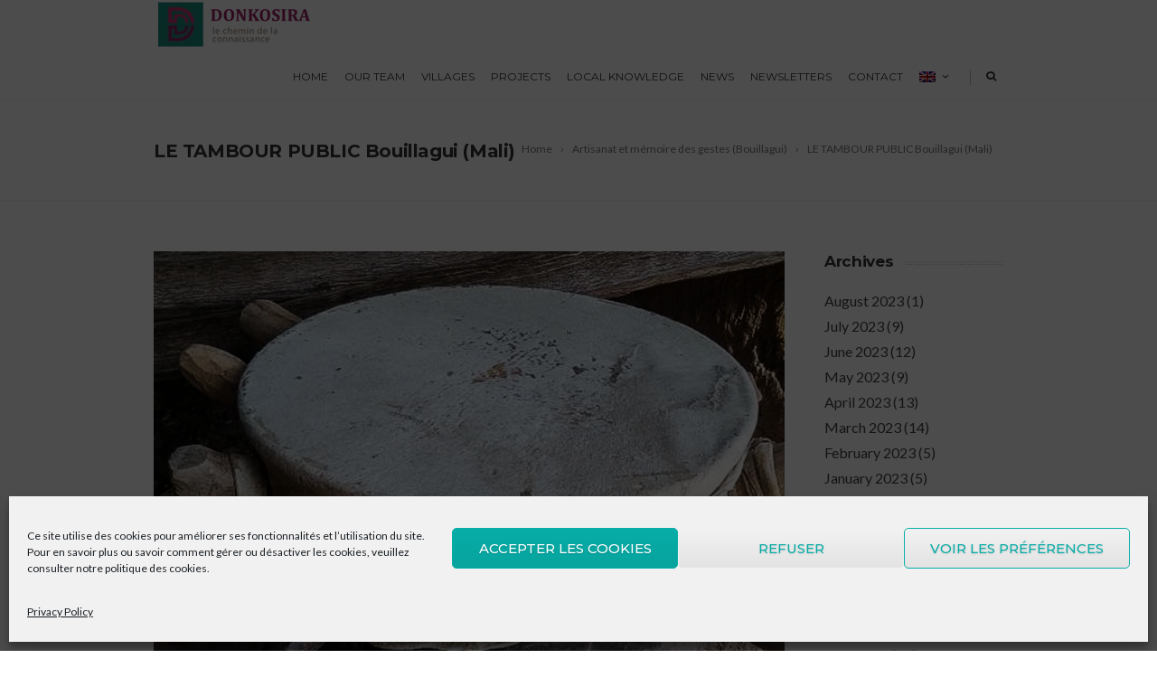

--- FILE ---
content_type: text/html; charset=UTF-8
request_url: https://www.donkosira.org/en/le-tambour-publique-bouillagui-mali/
body_size: 24977
content:
<!DOCTYPE html>
<!--[if IE 7]>
<html class="ie ie7" lang="en-US">
<![endif]-->
<!--[if IE 8]>
<html class="ie ie8" lang="en-US">
<![endif]-->
<!--[if !(IE 7) | !(IE 8)  ]><!-->
<html lang="en-US">
<!--<![endif]-->
<head>

	<!-- Basic Page Needs
  ================================================== -->
	<meta charset="UTF-8">

	<!-- Mobile Specific Metas
	================================================== -->
			<meta name="viewport" content="width=device-width, initial-scale=1, maximum-scale=1">
		
	
		

	<title>LE TAMBOUR PUBLIC Bouillagui (Mali) &#8211; Donkosira</title>
<meta name='robots' content='max-image-preview:large' />
<link rel='dns-prefetch' href='//stats.wp.com' />
<link rel='dns-prefetch' href='//fonts.googleapis.com' />
<link rel='dns-prefetch' href='//widgets.wp.com' />
<link rel='dns-prefetch' href='//s0.wp.com' />
<link rel='dns-prefetch' href='//0.gravatar.com' />
<link rel='dns-prefetch' href='//1.gravatar.com' />
<link rel='dns-prefetch' href='//2.gravatar.com' />
<link rel='dns-prefetch' href='//jetpack.wordpress.com' />
<link rel='dns-prefetch' href='//public-api.wordpress.com' />
<link rel='preconnect' href='//i0.wp.com' />
<link rel='preconnect' href='//c0.wp.com' />
<link rel="alternate" type="application/rss+xml" title="Donkosira &raquo; Feed" href="https://www.donkosira.org/en/feed/" />
<link rel="alternate" type="application/rss+xml" title="Donkosira &raquo; Comments Feed" href="https://www.donkosira.org/en/comments/feed/" />
<link rel="alternate" type="application/rss+xml" title="Donkosira &raquo; LE TAMBOUR PUBLIC Bouillagui (Mali) Comments Feed" href="https://www.donkosira.org/en/le-tambour-publique-bouillagui-mali/feed/" />
<link rel="alternate" title="oEmbed (JSON)" type="application/json+oembed" href="https://www.donkosira.org/en/wp-json/oembed/1.0/embed?url=https%3A%2F%2Fwww.donkosira.org%2Fen%2Fle-tambour-publique-bouillagui-mali%2F" />
<link rel="alternate" title="oEmbed (XML)" type="text/xml+oembed" href="https://www.donkosira.org/en/wp-json/oembed/1.0/embed?url=https%3A%2F%2Fwww.donkosira.org%2Fen%2Fle-tambour-publique-bouillagui-mali%2F&#038;format=xml" />
<style id='wp-img-auto-sizes-contain-inline-css' type='text/css'>
img:is([sizes=auto i],[sizes^="auto," i]){contain-intrinsic-size:3000px 1500px}
/*# sourceURL=wp-img-auto-sizes-contain-inline-css */
</style>

<style id='wp-emoji-styles-inline-css' type='text/css'>

	img.wp-smiley, img.emoji {
		display: inline !important;
		border: none !important;
		box-shadow: none !important;
		height: 1em !important;
		width: 1em !important;
		margin: 0 0.07em !important;
		vertical-align: -0.1em !important;
		background: none !important;
		padding: 0 !important;
	}
/*# sourceURL=wp-emoji-styles-inline-css */
</style>
<link rel='stylesheet' id='wp-block-library-css' href='https://c0.wp.com/c/6.9/wp-includes/css/dist/block-library/style.min.css' type='text/css' media='all' />
<style id='global-styles-inline-css' type='text/css'>
:root{--wp--preset--aspect-ratio--square: 1;--wp--preset--aspect-ratio--4-3: 4/3;--wp--preset--aspect-ratio--3-4: 3/4;--wp--preset--aspect-ratio--3-2: 3/2;--wp--preset--aspect-ratio--2-3: 2/3;--wp--preset--aspect-ratio--16-9: 16/9;--wp--preset--aspect-ratio--9-16: 9/16;--wp--preset--color--black: #000000;--wp--preset--color--cyan-bluish-gray: #abb8c3;--wp--preset--color--white: #ffffff;--wp--preset--color--pale-pink: #f78da7;--wp--preset--color--vivid-red: #cf2e2e;--wp--preset--color--luminous-vivid-orange: #ff6900;--wp--preset--color--luminous-vivid-amber: #fcb900;--wp--preset--color--light-green-cyan: #7bdcb5;--wp--preset--color--vivid-green-cyan: #00d084;--wp--preset--color--pale-cyan-blue: #8ed1fc;--wp--preset--color--vivid-cyan-blue: #0693e3;--wp--preset--color--vivid-purple: #9b51e0;--wp--preset--gradient--vivid-cyan-blue-to-vivid-purple: linear-gradient(135deg,rgb(6,147,227) 0%,rgb(155,81,224) 100%);--wp--preset--gradient--light-green-cyan-to-vivid-green-cyan: linear-gradient(135deg,rgb(122,220,180) 0%,rgb(0,208,130) 100%);--wp--preset--gradient--luminous-vivid-amber-to-luminous-vivid-orange: linear-gradient(135deg,rgb(252,185,0) 0%,rgb(255,105,0) 100%);--wp--preset--gradient--luminous-vivid-orange-to-vivid-red: linear-gradient(135deg,rgb(255,105,0) 0%,rgb(207,46,46) 100%);--wp--preset--gradient--very-light-gray-to-cyan-bluish-gray: linear-gradient(135deg,rgb(238,238,238) 0%,rgb(169,184,195) 100%);--wp--preset--gradient--cool-to-warm-spectrum: linear-gradient(135deg,rgb(74,234,220) 0%,rgb(151,120,209) 20%,rgb(207,42,186) 40%,rgb(238,44,130) 60%,rgb(251,105,98) 80%,rgb(254,248,76) 100%);--wp--preset--gradient--blush-light-purple: linear-gradient(135deg,rgb(255,206,236) 0%,rgb(152,150,240) 100%);--wp--preset--gradient--blush-bordeaux: linear-gradient(135deg,rgb(254,205,165) 0%,rgb(254,45,45) 50%,rgb(107,0,62) 100%);--wp--preset--gradient--luminous-dusk: linear-gradient(135deg,rgb(255,203,112) 0%,rgb(199,81,192) 50%,rgb(65,88,208) 100%);--wp--preset--gradient--pale-ocean: linear-gradient(135deg,rgb(255,245,203) 0%,rgb(182,227,212) 50%,rgb(51,167,181) 100%);--wp--preset--gradient--electric-grass: linear-gradient(135deg,rgb(202,248,128) 0%,rgb(113,206,126) 100%);--wp--preset--gradient--midnight: linear-gradient(135deg,rgb(2,3,129) 0%,rgb(40,116,252) 100%);--wp--preset--font-size--small: 13px;--wp--preset--font-size--medium: 20px;--wp--preset--font-size--large: 36px;--wp--preset--font-size--x-large: 42px;--wp--preset--spacing--20: 0.44rem;--wp--preset--spacing--30: 0.67rem;--wp--preset--spacing--40: 1rem;--wp--preset--spacing--50: 1.5rem;--wp--preset--spacing--60: 2.25rem;--wp--preset--spacing--70: 3.38rem;--wp--preset--spacing--80: 5.06rem;--wp--preset--shadow--natural: 6px 6px 9px rgba(0, 0, 0, 0.2);--wp--preset--shadow--deep: 12px 12px 50px rgba(0, 0, 0, 0.4);--wp--preset--shadow--sharp: 6px 6px 0px rgba(0, 0, 0, 0.2);--wp--preset--shadow--outlined: 6px 6px 0px -3px rgb(255, 255, 255), 6px 6px rgb(0, 0, 0);--wp--preset--shadow--crisp: 6px 6px 0px rgb(0, 0, 0);}:where(.is-layout-flex){gap: 0.5em;}:where(.is-layout-grid){gap: 0.5em;}body .is-layout-flex{display: flex;}.is-layout-flex{flex-wrap: wrap;align-items: center;}.is-layout-flex > :is(*, div){margin: 0;}body .is-layout-grid{display: grid;}.is-layout-grid > :is(*, div){margin: 0;}:where(.wp-block-columns.is-layout-flex){gap: 2em;}:where(.wp-block-columns.is-layout-grid){gap: 2em;}:where(.wp-block-post-template.is-layout-flex){gap: 1.25em;}:where(.wp-block-post-template.is-layout-grid){gap: 1.25em;}.has-black-color{color: var(--wp--preset--color--black) !important;}.has-cyan-bluish-gray-color{color: var(--wp--preset--color--cyan-bluish-gray) !important;}.has-white-color{color: var(--wp--preset--color--white) !important;}.has-pale-pink-color{color: var(--wp--preset--color--pale-pink) !important;}.has-vivid-red-color{color: var(--wp--preset--color--vivid-red) !important;}.has-luminous-vivid-orange-color{color: var(--wp--preset--color--luminous-vivid-orange) !important;}.has-luminous-vivid-amber-color{color: var(--wp--preset--color--luminous-vivid-amber) !important;}.has-light-green-cyan-color{color: var(--wp--preset--color--light-green-cyan) !important;}.has-vivid-green-cyan-color{color: var(--wp--preset--color--vivid-green-cyan) !important;}.has-pale-cyan-blue-color{color: var(--wp--preset--color--pale-cyan-blue) !important;}.has-vivid-cyan-blue-color{color: var(--wp--preset--color--vivid-cyan-blue) !important;}.has-vivid-purple-color{color: var(--wp--preset--color--vivid-purple) !important;}.has-black-background-color{background-color: var(--wp--preset--color--black) !important;}.has-cyan-bluish-gray-background-color{background-color: var(--wp--preset--color--cyan-bluish-gray) !important;}.has-white-background-color{background-color: var(--wp--preset--color--white) !important;}.has-pale-pink-background-color{background-color: var(--wp--preset--color--pale-pink) !important;}.has-vivid-red-background-color{background-color: var(--wp--preset--color--vivid-red) !important;}.has-luminous-vivid-orange-background-color{background-color: var(--wp--preset--color--luminous-vivid-orange) !important;}.has-luminous-vivid-amber-background-color{background-color: var(--wp--preset--color--luminous-vivid-amber) !important;}.has-light-green-cyan-background-color{background-color: var(--wp--preset--color--light-green-cyan) !important;}.has-vivid-green-cyan-background-color{background-color: var(--wp--preset--color--vivid-green-cyan) !important;}.has-pale-cyan-blue-background-color{background-color: var(--wp--preset--color--pale-cyan-blue) !important;}.has-vivid-cyan-blue-background-color{background-color: var(--wp--preset--color--vivid-cyan-blue) !important;}.has-vivid-purple-background-color{background-color: var(--wp--preset--color--vivid-purple) !important;}.has-black-border-color{border-color: var(--wp--preset--color--black) !important;}.has-cyan-bluish-gray-border-color{border-color: var(--wp--preset--color--cyan-bluish-gray) !important;}.has-white-border-color{border-color: var(--wp--preset--color--white) !important;}.has-pale-pink-border-color{border-color: var(--wp--preset--color--pale-pink) !important;}.has-vivid-red-border-color{border-color: var(--wp--preset--color--vivid-red) !important;}.has-luminous-vivid-orange-border-color{border-color: var(--wp--preset--color--luminous-vivid-orange) !important;}.has-luminous-vivid-amber-border-color{border-color: var(--wp--preset--color--luminous-vivid-amber) !important;}.has-light-green-cyan-border-color{border-color: var(--wp--preset--color--light-green-cyan) !important;}.has-vivid-green-cyan-border-color{border-color: var(--wp--preset--color--vivid-green-cyan) !important;}.has-pale-cyan-blue-border-color{border-color: var(--wp--preset--color--pale-cyan-blue) !important;}.has-vivid-cyan-blue-border-color{border-color: var(--wp--preset--color--vivid-cyan-blue) !important;}.has-vivid-purple-border-color{border-color: var(--wp--preset--color--vivid-purple) !important;}.has-vivid-cyan-blue-to-vivid-purple-gradient-background{background: var(--wp--preset--gradient--vivid-cyan-blue-to-vivid-purple) !important;}.has-light-green-cyan-to-vivid-green-cyan-gradient-background{background: var(--wp--preset--gradient--light-green-cyan-to-vivid-green-cyan) !important;}.has-luminous-vivid-amber-to-luminous-vivid-orange-gradient-background{background: var(--wp--preset--gradient--luminous-vivid-amber-to-luminous-vivid-orange) !important;}.has-luminous-vivid-orange-to-vivid-red-gradient-background{background: var(--wp--preset--gradient--luminous-vivid-orange-to-vivid-red) !important;}.has-very-light-gray-to-cyan-bluish-gray-gradient-background{background: var(--wp--preset--gradient--very-light-gray-to-cyan-bluish-gray) !important;}.has-cool-to-warm-spectrum-gradient-background{background: var(--wp--preset--gradient--cool-to-warm-spectrum) !important;}.has-blush-light-purple-gradient-background{background: var(--wp--preset--gradient--blush-light-purple) !important;}.has-blush-bordeaux-gradient-background{background: var(--wp--preset--gradient--blush-bordeaux) !important;}.has-luminous-dusk-gradient-background{background: var(--wp--preset--gradient--luminous-dusk) !important;}.has-pale-ocean-gradient-background{background: var(--wp--preset--gradient--pale-ocean) !important;}.has-electric-grass-gradient-background{background: var(--wp--preset--gradient--electric-grass) !important;}.has-midnight-gradient-background{background: var(--wp--preset--gradient--midnight) !important;}.has-small-font-size{font-size: var(--wp--preset--font-size--small) !important;}.has-medium-font-size{font-size: var(--wp--preset--font-size--medium) !important;}.has-large-font-size{font-size: var(--wp--preset--font-size--large) !important;}.has-x-large-font-size{font-size: var(--wp--preset--font-size--x-large) !important;}
/*# sourceURL=global-styles-inline-css */
</style>

<style id='classic-theme-styles-inline-css' type='text/css'>
/*! This file is auto-generated */
.wp-block-button__link{color:#fff;background-color:#32373c;border-radius:9999px;box-shadow:none;text-decoration:none;padding:calc(.667em + 2px) calc(1.333em + 2px);font-size:1.125em}.wp-block-file__button{background:#32373c;color:#fff;text-decoration:none}
/*# sourceURL=/wp-includes/css/classic-themes.min.css */
</style>
<link rel='stylesheet' id='contact-form-7-css' href='https://www.donkosira.org/wp-content/plugins/contact-form-7/includes/css/styles.css?ver=6.1.3' type='text/css' media='all' />
<link rel='stylesheet' id='ctf_styles-css' href='https://www.donkosira.org/wp-content/plugins/custom-twitter-feeds/css/ctf-styles.min.css?ver=2.3.1' type='text/css' media='all' />
<link rel='stylesheet' id='wpfc-css' href='https://www.donkosira.org/wp-content/plugins/gs-facebook-comments/public/css/wpfc-public.css?ver=1.7.5' type='text/css' media='all' />
<link rel='stylesheet' id='cmplz-general-css' href='https://www.donkosira.org/wp-content/plugins/complianz-gdpr/assets/css/cookieblocker.min.css?ver=1763410720' type='text/css' media='all' />
<link rel='stylesheet' id='boc-grid-css' href='https://www.donkosira.org/wp-content/themes/fortuna/stylesheets/grid.css?ver=6.9' type='text/css' media='all' />
<link rel='stylesheet' id='boc-icon-css' href='https://www.donkosira.org/wp-content/themes/fortuna/stylesheets/icons.css?ver=6.9' type='text/css' media='all' />
<link rel='stylesheet' id='js_composer_front-css' href='https://www.donkosira.org/wp-content/plugins/js_composerv6.2.0/assets/css/js_composer.min.css?ver=6.2.0' type='text/css' media='all' />
<link rel='stylesheet' id='boc-main-styles-css' href='https://www.donkosira.org/wp-content/themes/fortuna/style.css?ver=6.9' type='text/css' media='all' />
<link rel='stylesheet' id='boc-animation-styles-css' href='https://www.donkosira.org/wp-content/themes/fortuna/stylesheets/animations.css?ver=6.9' type='text/css' media='all' />
<style id='boc-animation-styles-inline-css' type='text/css'>
/* Page Heading Background */
.page_title_bgr .full_container_page_title { 
							background: #ffffff ;
}
				#menu > ul > li > a {
					font-size: 12px;
				}

				h1, h2, h3, h4, h5, h6, .title, .heading_font, .counter-digit, .htabs a, .woocommerce-page div.product .woocommerce-tabs ul.tabs li {
					font-weight: 900;
				}

				h1, h2, h3, h4, h5, h6, .title, .heading_font, .counter-digit, .htabs a, .woocommerce-page div.product .woocommerce-tabs ul.tabs li {
					text-transform: none;
				}

				.button, a.button, button, input[type='submit'], input[type='reset'], input[type='button'] {
					text-transform: uppercase;
				}

			  @media only screen and (min-width: 1018px){
				#menu > ul > li > a, #header .header_cart .icon { line-height: 51px; }
				.header_cart .widget_shopping_cart { top: 51px; }
				#menu > ul > li.boc_nav_button { height: 51px; }
				#logo .logo_img { height: 55px; }
				#boc_searchform_close { top:17px; }
			  }
	
					#header.scrolled {
						background: rgba(255,255, 255, 0.9);
					}
				
			  @media only screen and (min-width: 1018px){	
				#header.scrolled #menu > ul > li > a, #header.scrolled .header_cart .icon { line-height: 70px; }
				#header.scrolled .header_cart .widget_shopping_cart { top: 70px; }
				#header.scrolled #menu > ul > li.boc_nav_button { height: 70px; }
				#header.scrolled #logo .logo_img { height: 74px;}
				#header.scrolled #boc_searchform_close { top:26px; }
			  }

				.main_menu_underline_effect #menu > ul > li > a:after{ background-color: #08ada7; }

			#footer {
				position: relative;
			}

/*# sourceURL=boc-animation-styles-inline-css */
</style>
<link rel='stylesheet' id='boc-responsive-style-css' href='https://www.donkosira.org/wp-content/themes/fortuna/stylesheets/grid_responsive.css?ver=6.9' type='text/css' media='all' />
<link rel='stylesheet' id='boc-fonts-css' href='//fonts.googleapis.com/css?family=Lato%3A300%2C400%2C700%2C400italic%7CMontserrat%3A400%2C500%2C600%2C700&#038;ver=1.0.0' type='text/css' media='all' />
<link rel='stylesheet' id='jetpack_likes-css' href='https://c0.wp.com/p/jetpack/15.2/modules/likes/style.css' type='text/css' media='all' />
<link rel='stylesheet' id='dflip-style-css' href='https://www.donkosira.org/wp-content/plugins/3d-flipbook-dflip-lite/assets/css/dflip.min.css?ver=2.4.20' type='text/css' media='all' />
<link rel='stylesheet' id='sharedaddy-css' href='https://c0.wp.com/p/jetpack/15.2/modules/sharedaddy/sharing.css' type='text/css' media='all' />
<link rel='stylesheet' id='social-logos-css' href='https://c0.wp.com/p/jetpack/15.2/_inc/social-logos/social-logos.min.css' type='text/css' media='all' />
<link rel='stylesheet' id='wpglobus-css' href='https://www.donkosira.org/wp-content/plugins/wpglobus/includes/css/wpglobus.css?ver=3.0.0' type='text/css' media='all' />
<script type="text/javascript" src="https://c0.wp.com/c/6.9/wp-includes/js/jquery/jquery.min.js" id="jquery-core-js"></script>
<script type="text/javascript" src="https://c0.wp.com/c/6.9/wp-includes/js/jquery/jquery-migrate.min.js" id="jquery-migrate-js"></script>
<script type="text/javascript" src="https://www.donkosira.org/wp-content/plugins/gs-facebook-comments/public/js/wpfc-public.js?ver=1.7.5" id="wpfc-js"></script>
<script type="text/javascript" src="https://www.donkosira.org/wp-content/themes/fortuna/js/libs.min.js?ver=6.9" id="fortuna.lib-js"></script>
<script type="text/javascript" id="fortuna.common-js-extra">
/* <![CDATA[ */
var bocJSParams = {"boc_is_mobile_device":"","boc_theme_url":"https://www.donkosira.org/wp-content/themes/fortuna","header_height":"55","sticky_header":"1","submenu_arrow_effect":"1","mm_bordered_columns":"1","transparent_header":"0","fixed_footer":"0","boc_submenu_animation_effect":"sub_fade_in"};
//# sourceURL=fortuna.common-js-extra
/* ]]> */
</script>
<script type="text/javascript" src="https://www.donkosira.org/wp-content/themes/fortuna/js/common.js?ver=6.9" id="fortuna.common-js"></script>
<script type="text/javascript" src="https://www.donkosira.org/wp-content/themes/fortuna/js/jquery.smoothscroll.js?ver=6.9" id="smoothscroll-js"></script>
<script type="text/javascript" id="utils-js-extra">
/* <![CDATA[ */
var userSettings = {"url":"/","uid":"0","time":"1769031045","secure":"1"};
//# sourceURL=utils-js-extra
/* ]]> */
</script>
<script type="text/javascript" src="https://c0.wp.com/c/6.9/wp-includes/js/utils.min.js" id="utils-js"></script>
<link rel="https://api.w.org/" href="https://www.donkosira.org/en/wp-json/" /><link rel="alternate" title="JSON" type="application/json" href="https://www.donkosira.org/en/wp-json/wp/v2/posts/559" /><link rel="EditURI" type="application/rsd+xml" title="RSD" href="https://www.donkosira.org/xmlrpc.php?rsd" />
<meta name="generator" content="WordPress 6.9" />
<link rel="canonical" href="https://www.donkosira.org/en/le-tambour-publique-bouillagui-mali/" />
<link rel='shortlink' href='https://www.donkosira.org/en/?p=559' />
<meta property="fb:app_id" content="184107682139144" /><script type='text/javascript'>
				jQuery(document).ready(function($) {
				var ult_smooth_speed = 250;
				var ult_smooth_step = 45;
				$('html').attr('data-ult_smooth_speed',ult_smooth_speed).attr('data-ult_smooth_step',ult_smooth_step);
				});
			</script>	<style>img#wpstats{display:none}</style>
					<style>.cmplz-hidden {
					display: none !important;
				}</style><style type="text/css">.recentcomments a{display:inline !important;padding:0 !important;margin:0 !important;}</style><meta name="generator" content="Powered by WPBakery Page Builder - drag and drop page builder for WordPress."/>

<!-- Jetpack Open Graph Tags -->
<meta property="og:type" content="article" />
<meta property="og:title" content="LE TAMBOUR PUBLIC Bouillagui (Mali)" />
<meta property="og:url" content="https://www.donkosira.org/en/le-tambour-publique-bouillagui-mali/" />
<meta property="og:description" content="C&#8217;est un instrument de communication et d’information qui sert à véhiculer les nouvelles du village, les informations sur les feux de brousse, le vol des bétail ou les réunions publiques. EN …" />
<meta property="article:published_time" content="2018-08-16T11:03:01+00:00" />
<meta property="article:modified_time" content="2022-04-11T17:46:57+00:00" />
<meta property="og:site_name" content="Donkosira" />
<meta property="og:image" content="https://i0.wp.com/www.donkosira.org/wp-content/uploads/2018/08/tambour-public.jpg?fit=800%2C576&#038;ssl=1" />
<meta property="og:image:width" content="800" />
<meta property="og:image:height" content="576" />
<meta property="og:image:alt" content="" />
<meta property="og:locale" content="en_US" />
<meta name="twitter:text:title" content="LE TAMBOUR PUBLIC Bouillagui (Mali)" />
<meta name="twitter:image" content="https://i0.wp.com/www.donkosira.org/wp-content/uploads/2018/08/tambour-public.jpg?fit=800%2C576&#038;ssl=1&#038;w=640" />
<meta name="twitter:card" content="summary_large_image" />

<!-- End Jetpack Open Graph Tags -->
			<style media="screen">
				.wpglobus_flag_fr{background-image:url(https://www.donkosira.org/wp-content/plugins/wpglobus/flags/fr.png)}
.wpglobus_flag_en{background-image:url(https://www.donkosira.org/wp-content/plugins/wpglobus/flags/uk.png)}
			</style>
			<link rel="alternate" hreflang="x-default" href="https://www.donkosira.org/le-tambour-publique-bouillagui-mali/" /><link rel="alternate" hreflang="en" href="https://www.donkosira.org/en/le-tambour-publique-bouillagui-mali/" /><link rel="icon" href="https://i0.wp.com/www.donkosira.org/wp-content/uploads/2020/08/cropped-ico3-1.png?fit=32%2C32&#038;ssl=1" sizes="32x32" />
<link rel="icon" href="https://i0.wp.com/www.donkosira.org/wp-content/uploads/2020/08/cropped-ico3-1.png?fit=192%2C192&#038;ssl=1" sizes="192x192" />
<link rel="apple-touch-icon" href="https://i0.wp.com/www.donkosira.org/wp-content/uploads/2020/08/cropped-ico3-1.png?fit=180%2C180&#038;ssl=1" />
<meta name="msapplication-TileImage" content="https://i0.wp.com/www.donkosira.org/wp-content/uploads/2020/08/cropped-ico3-1.png?fit=270%2C270&#038;ssl=1" />
<noscript><style> .wpb_animate_when_almost_visible { opacity: 1; }</style></noscript>	
	
<link rel='stylesheet' id='dashicons-css' href='https://c0.wp.com/c/6.9/wp-includes/css/dashicons.min.css' type='text/css' media='all' />
<link rel='stylesheet' id='multiple-authors-widget-css-css' href='https://www.donkosira.org/wp-content/plugins/publishpress-authors/src/assets/css/multiple-authors-widget.css?ver=4.10.1' type='text/css' media='all' />
<style id='multiple-authors-widget-css-inline-css' type='text/css'>
:root { --ppa-color-scheme: #655997; --ppa-color-scheme-active: #514779; }
/*# sourceURL=multiple-authors-widget-css-inline-css */
</style>
<link rel='stylesheet' id='multiple-authors-fontawesome-css' href='https://cdnjs.cloudflare.com/ajax/libs/font-awesome/6.7.1/css/all.min.css?ver=4.10.1' type='text/css' media='all' />
</head>

<body data-cmplz=1 class="wp-singular post-template-default single single-post postid-559 single-format-standard wp-theme-fortuna wpb-js-composer js-comp-ver-6.2.0 vc_responsive">
	
	

	
	
  <!-- Page Wrapper::START -->
  <div id="wrapper" class="full_width_wrapper page_title_bgr custom_bgr responsive ">
  
	<!-- Header::START -->
		
	<header id= "header" 
			class= "no_subheader 
										sticky_header					">
		
		
				
		
		<div class="rel_pos">
		
			<div class="container">
			
				<div class="section rel_pos ">
			
											
					<div id="logo">
											<div class='logo_img '>
								<a href="https://www.donkosira.org/en/" title="Donkosira" rel="home">
									<img src="https://www.donkosira.org/wp-content/uploads/2020/08/Logo-DONKOSIRA-180X54.png" alt="Donkosira"/>
																	</a>
							</div>
								
					</div>

					<div id="mobile_menu_toggler">
					  <div id="m_nav_menu" class="m_nav">
						<div class="m_nav_ham button_closed" id="m_ham_1"></div>
						<div class="m_nav_ham button_closed" id="m_ham_2"></div>
						<div class="m_nav_ham button_closed" id="m_ham_3"></div>
					  </div>
					</div>

				
					<div class="custom_menu_3 main_menu_underline_effect">	
					<div id="menu" class="menu-menu_1-container"><ul><li id="menu-item-24825" class="menu-item menu-item-type-post_type menu-item-object-page menu-item-home menu-item-24825"><a href="https://www.donkosira.org/en/">Home</a></li>
<li id="menu-item-24217" class="menu-item menu-item-type-post_type menu-item-object-page menu-item-24217"><a href="https://www.donkosira.org/en/notre-equipe/">Our team</a></li>
<li id="menu-item-24154" class="menu-item menu-item-type-post_type menu-item-object-page menu-item-has-children menu-item-24154"><a href="https://www.donkosira.org/en/villages/">Villages</a>
<ul class="sub-menu">
	<li id="menu-item-24759" class="menu-item menu-item-type-post_type menu-item-object-page menu-item-24759"><a href="https://www.donkosira.org/en/villages/agnack-senegal/">Agnack</a></li>
	<li id="menu-item-26130" class="menu-item menu-item-type-post_type menu-item-object-page menu-item-26130"><a href="https://www.donkosira.org/en/villages/bandafassi/">Bandafassi</a></li>
	<li id="menu-item-26128" class="menu-item menu-item-type-post_type menu-item-object-page menu-item-26128"><a href="https://www.donkosira.org/en/villages/banzana/">Banzana</a></li>
	<li id="menu-item-26124" class="menu-item menu-item-type-post_type menu-item-object-page menu-item-26124"><a href="https://www.donkosira.org/en/villages/bossoko/">Bossoko</a></li>
	<li id="menu-item-26127" class="menu-item menu-item-type-post_type menu-item-object-page menu-item-26127"><a href="https://www.donkosira.org/en/villages/bouguarila/">Bouguarila</a></li>
	<li id="menu-item-24758" class="menu-item menu-item-type-post_type menu-item-object-page menu-item-24758"><a href="https://www.donkosira.org/en/villages/bouillagui-mali/">Bouillagui</a></li>
	<li id="menu-item-24757" class="menu-item menu-item-type-post_type menu-item-object-page menu-item-24757"><a href="https://www.donkosira.org/en/villages/damaro-guinee/">Damaro</a></li>
	<li id="menu-item-26125" class="menu-item menu-item-type-post_type menu-item-object-page menu-item-26125"><a href="https://www.donkosira.org/en/villages/mandou/">Mandou</a></li>
	<li id="menu-item-29362" class="menu-item menu-item-type-post_type menu-item-object-page menu-item-29362"><a href="https://www.donkosira.org/en/villages/missirah-badiang/">Missirah Tabadiang</a></li>
	<li id="menu-item-24756" class="menu-item menu-item-type-post_type menu-item-object-page menu-item-24756"><a href="https://www.donkosira.org/en/villages/monzona/">Monzona</a></li>
	<li id="menu-item-26129" class="menu-item menu-item-type-post_type menu-item-object-page menu-item-26129"><a href="https://www.donkosira.org/en/villages/wassadou-depot/">Wassadou Dépot</a></li>
</ul>
</li>
<li id="menu-item-25679" class="menu-item menu-item-type-post_type menu-item-object-page menu-item-has-children menu-item-25679"><a href="https://www.donkosira.org/en/projets/">Projects</a>
<ul class="sub-menu">
	<li id="menu-item-28569" class="menu-item menu-item-type-post_type menu-item-object-page menu-item-28569"><a href="https://www.donkosira.org/en/projets/djonya-kele-ja-toulon/">Djonya Kélé ja Toulon</a></li>
	<li id="menu-item-25418" class="menu-item menu-item-type-post_type menu-item-object-page menu-item-25418"><a href="https://www.donkosira.org/en/projets/watigueleya-kele/">Watigueleya Kèlê</a></li>
	<li id="menu-item-25415" class="menu-item menu-item-type-post_type menu-item-object-page menu-item-25415"><a href="https://www.donkosira.org/en/projets/emifo/">SlaFMig</a></li>
	<li id="menu-item-25416" class="menu-item menu-item-type-post_type menu-item-object-page menu-item-25416"><a href="https://www.donkosira.org/en/projets/visualiser-liberte/">Visualize Freedom</a></li>
	<li id="menu-item-25417" class="menu-item menu-item-type-post_type menu-item-object-page menu-item-25417"><a href="https://www.donkosira.org/en/projets/resilience/">Resilience</a></li>
</ul>
</li>
<li id="menu-item-25301" class="menu-item menu-item-type-post_type menu-item-object-page menu-item-25301"><a href="https://www.donkosira.org/en/savoirs-locaux/">Local knowledge</a></li>
<li id="menu-item-25879" class="menu-item menu-item-type-post_type menu-item-object-page menu-item-25879"><a href="https://www.donkosira.org/en/actualites/">News</a></li>
<li id="menu-item-28514" class="menu-item menu-item-type-post_type menu-item-object-page menu-item-28514"><a href="https://www.donkosira.org/en/newsletters/">Newsletters</a></li>
<li id="menu-item-24067" class="menu-item menu-item-type-post_type menu-item-object-page menu-item-24067"><a href="https://www.donkosira.org/en/contact/">Contact</a></li>
<li id="menu-item-9999999999" class="menu-item menu-item-type-custom menu-item-object-custom menu_item_wpglobus_menu_switch wpglobus-selector-link wpglobus-current-language menu-item-9999999999"><a href="https://www.donkosira.org/en/le-tambour-publique-bouillagui-mali/"><span class="wpglobus_flag wpglobus_language_name wpglobus_flag_en"></span><span></span></a>
<ul class="sub-menu">
	<li id="menu-item-wpglobus_menu_switch_fr" class="menu-item menu-item-type-custom menu-item-object-custom sub_menu_item_wpglobus_menu_switch wpglobus-selector-link menu-item-wpglobus_menu_switch_fr"><a href="https://www.donkosira.org/le-tambour-publique-bouillagui-mali/"><span class="wpglobus_flag wpglobus_language_name wpglobus_flag_fr"></span></a></li>
</ul>
</li>
<li class="boc_search_border"><a href="#">|</a></li><li class="boc_search_toggle_li"><a href="#" class="header_search_icon icon icon-search3"></a></li></ul></div>					</div>
					
					

		
				</div>
				
				
			<div id="boc_searchform_in_header" class="">
				<div class="container">
					<form method="get" action="https://www.donkosira.org/en/" role="search" class="header_search_form"><input type="search" name="s" autocomplete="off" placeholder="Type then hit enter to search..." /></form>
					<span id="boc_searchform_close" class="icon icon-close"></span>
				</div>
			</div>				
			
			
			</div>
		</div>

	
			
		<div id="mobile_menu">
			<ul><li class="menu-item menu-item-type-post_type menu-item-object-page menu-item-home menu-item-24825"><a href="https://www.donkosira.org/en/">Home</a></li>
<li class="menu-item menu-item-type-post_type menu-item-object-page menu-item-24217"><a href="https://www.donkosira.org/en/notre-equipe/">Our team</a></li>
<li class="menu-item menu-item-type-post_type menu-item-object-page menu-item-has-children menu-item-24154"><a href="https://www.donkosira.org/en/villages/">Villages</a>
<ul class="sub-menu">
	<li class="menu-item menu-item-type-post_type menu-item-object-page menu-item-24759"><a href="https://www.donkosira.org/en/villages/agnack-senegal/">Agnack</a></li>
	<li class="menu-item menu-item-type-post_type menu-item-object-page menu-item-26130"><a href="https://www.donkosira.org/en/villages/bandafassi/">Bandafassi</a></li>
	<li class="menu-item menu-item-type-post_type menu-item-object-page menu-item-26128"><a href="https://www.donkosira.org/en/villages/banzana/">Banzana</a></li>
	<li class="menu-item menu-item-type-post_type menu-item-object-page menu-item-26124"><a href="https://www.donkosira.org/en/villages/bossoko/">Bossoko</a></li>
	<li class="menu-item menu-item-type-post_type menu-item-object-page menu-item-26127"><a href="https://www.donkosira.org/en/villages/bouguarila/">Bouguarila</a></li>
	<li class="menu-item menu-item-type-post_type menu-item-object-page menu-item-24758"><a href="https://www.donkosira.org/en/villages/bouillagui-mali/">Bouillagui</a></li>
	<li class="menu-item menu-item-type-post_type menu-item-object-page menu-item-24757"><a href="https://www.donkosira.org/en/villages/damaro-guinee/">Damaro</a></li>
	<li class="menu-item menu-item-type-post_type menu-item-object-page menu-item-26125"><a href="https://www.donkosira.org/en/villages/mandou/">Mandou</a></li>
	<li class="menu-item menu-item-type-post_type menu-item-object-page menu-item-29362"><a href="https://www.donkosira.org/en/villages/missirah-badiang/">Missirah Tabadiang</a></li>
	<li class="menu-item menu-item-type-post_type menu-item-object-page menu-item-24756"><a href="https://www.donkosira.org/en/villages/monzona/">Monzona</a></li>
	<li class="menu-item menu-item-type-post_type menu-item-object-page menu-item-26129"><a href="https://www.donkosira.org/en/villages/wassadou-depot/">Wassadou Dépot</a></li>
</ul>
</li>
<li class="menu-item menu-item-type-post_type menu-item-object-page menu-item-has-children menu-item-25679"><a href="https://www.donkosira.org/en/projets/">Projects</a>
<ul class="sub-menu">
	<li class="menu-item menu-item-type-post_type menu-item-object-page menu-item-28569"><a href="https://www.donkosira.org/en/projets/djonya-kele-ja-toulon/">Djonya Kélé ja Toulon</a></li>
	<li class="menu-item menu-item-type-post_type menu-item-object-page menu-item-25418"><a href="https://www.donkosira.org/en/projets/watigueleya-kele/">Watigueleya Kèlê</a></li>
	<li class="menu-item menu-item-type-post_type menu-item-object-page menu-item-25415"><a href="https://www.donkosira.org/en/projets/emifo/">SlaFMig</a></li>
	<li class="menu-item menu-item-type-post_type menu-item-object-page menu-item-25416"><a href="https://www.donkosira.org/en/projets/visualiser-liberte/">Visualize Freedom</a></li>
	<li class="menu-item menu-item-type-post_type menu-item-object-page menu-item-25417"><a href="https://www.donkosira.org/en/projets/resilience/">Resilience</a></li>
</ul>
</li>
<li class="menu-item menu-item-type-post_type menu-item-object-page menu-item-25301"><a href="https://www.donkosira.org/en/savoirs-locaux/">Local knowledge</a></li>
<li class="menu-item menu-item-type-post_type menu-item-object-page menu-item-25879"><a href="https://www.donkosira.org/en/actualites/">News</a></li>
<li class="menu-item menu-item-type-post_type menu-item-object-page menu-item-28514"><a href="https://www.donkosira.org/en/newsletters/">Newsletters</a></li>
<li class="menu-item menu-item-type-post_type menu-item-object-page menu-item-24067"><a href="https://www.donkosira.org/en/contact/">Contact</a></li>
<li class="menu-item menu-item-type-custom menu-item-object-custom menu_item_wpglobus_menu_switch wpglobus-selector-link wpglobus-current-language menu-item-9999999999"><a href="https://www.donkosira.org/en/le-tambour-publique-bouillagui-mali/"><span class="wpglobus_flag wpglobus_language_name wpglobus_flag_en"></span><span></span></a>
<ul class="sub-menu">
	<li class="menu-item menu-item-type-custom menu-item-object-custom sub_menu_item_wpglobus_menu_switch wpglobus-selector-link menu-item-wpglobus_menu_switch_fr"><a href="https://www.donkosira.org/le-tambour-publique-bouillagui-mali/"><span class="wpglobus_flag wpglobus_language_name wpglobus_flag_fr"></span></a></li>
</ul>
</li>
<li class="boc_search_border"><a href="#">|</a></li><li class="boc_search_toggle_li"><a href="#" class="header_search_icon icon icon-search3"></a></li></ul>		</div>
	
	</header>
		<!-- Header::END -->
	
	<!-- Page content::START -->
	<div class="content_body">
	
					<div class="full_container_page_title "  style='padding: 20px 0;'>	
					<div class="container">		
						<div class="section no_bm">
								<div class="breadcrumb breadcrumb_right"><a class="first_bc" href="https://www.donkosira.org/en/"><span>Home</span></a><a href="https://www.donkosira.org/en/category/actualites/savoirslocaux/artisanatetmemoiredesgestesbouillagui/" title="LE TAMBOUR PUBLIC Bouillagui (Mali)" ><span>Artisanat et mémoire des gestes (Bouillagui)</span></a> <a class="last_bc" href="https://www.donkosira.org/en/le-tambour-publique-bouillagui-mali/" title="LE TAMBOUR PUBLIC Bouillagui (Mali)"><span>LE TAMBOUR PUBLIC Bouillagui (Mali)</span></a></div>								
								<div class="page_heading"><h1>
								LE TAMBOUR PUBLIC Bouillagui (Mali)								</h1></div>	
						</div>
					</div>
				</div>
					
<!-- Post -->
<div class="post-559 post type-post status-publish format-standard has-post-thumbnail hentry category-artisanatetmemoiredesgestesbouillagui tag-bouillagui tag-mali tag-tambour tag-tambour-public" id="post-559" >
	<div class="container">
		<div class="section">
			<div class='post_content col span_3_of_4'>
					
					
							
					<div class="section">
								
						
												<div class="pic">
								<a href="https://i0.wp.com/www.donkosira.org/wp-content/uploads/2018/08/tambour-public.jpg?fit=800%2C576&#038;ssl=1" class="mfp_popup" title="LE TAMBOUR PUBLIC Bouillagui (Mali)">
									<img src="https://i0.wp.com/www.donkosira.org/wp-content/uploads/2018/08/tambour-public.jpg?fit=800%2C576&#038;ssl=1" alt=""/><div class="img_overlay"><span class="icon_zoom"></span></div>
								</a>
							</div>

							<div class="h20"></div>	
			
								
		
								
			
			
							
			
						<p class="post_meta">
							<span class="calendar_date">16/08/2018</span>
							<span class="author"><a href="https://www.donkosira.org/en/author/waly-traore/">Par  Waly Traoré</a></span>
							<span class="comments "><a href="https://www.donkosira.org/en/le-tambour-publique-bouillagui-mali/#comments" class="comments-link" >1 commentaire</a></span>
													
							<span class="tags"><a href="https://www.donkosira.org/en/tag/bouillagui/" rel="tag">Bouillagui</a>, <a href="https://www.donkosira.org/en/tag/mali/" rel="tag">Mali</a>, <a href="https://www.donkosira.org/en/tag/tambour/" rel="tag">Tambour</a>, <a href="https://www.donkosira.org/en/tag/tambour-public/" rel="tag">TAMBOUR PUBLIC</a></span>
											</p>
					
						<div class="post_description">
						<p>C&#8217;est un instrument de communication et d’information qui sert à véhiculer les nouvelles du village, les informations sur les feux de brousse, le vol des bétail ou les réunions publiques.</p>
<p>EN SONINKE&nbsp;: ke dangue ni&nbsp; Bouyagui debe&nbsp; dangue&nbsp; niaa ke be dan nia debee nokho&nbsp; nga debgoumou na timi ke gueni kho goundou niinbe na feyee wala debgoumou meniee .</p>
<p><strong>Le tambour public</strong></p>
<p><img data-recalc-dims="1" fetchpriority="high" decoding="async" class="alignnone wp-image-560" src="https://donkosira.files.wordpress.com/2018/08/img-1018.jpg?resize=295%2C463" alt="IMG-1018" width="295" height="463" srcset="https://i0.wp.com/www.donkosira.org/wp-content/uploads/2018/08/img-1018.jpg?w=585&amp;ssl=1 585w, https://i0.wp.com/www.donkosira.org/wp-content/uploads/2018/08/img-1018.jpg?resize=191%2C300&amp;ssl=1 191w" sizes="(max-width: 295px) 100vw, 295px" /></p>
<hr />
<p>Par: Waly Traoré</p>
<p>&nbsp;</p>
<div class="fb-background-color">
			  <div 
			  	class = "fb-comments" 
			  	data-href = "https://www.donkosira.org/en/le-tambour-publique-bouillagui-mali/"
			  	data-numposts = "10"
			  	data-lazy = "true"
				data-colorscheme = "light"
				data-order-by = "social"
				data-mobile=true>
			  </div></div>
		  <style>
		    .fb-background-color {
				background: #ffffff !important;
			}
			.fb_iframe_widget_fluid_desktop iframe {
			    width: 100% !important;
			}
		  </style>
		  
                
                    <!--begin code -->

                    
                    <div class="pp-multiple-authors-boxes-wrapper pp-multiple-authors-wrapper pp-multiple-authors-layout-boxed multiple-authors-target-the-content box-post-id-29022 box-instance-id-1 ppma_boxes_29022"
                    data-post_id="29022"
                    data-instance_id="1"
                    data-additional_class="pp-multiple-authors-layout-boxed.multiple-authors-target-the-content"
                    data-original_class="pp-multiple-authors-boxes-wrapper pp-multiple-authors-wrapper box-post-id-29022 box-instance-id-1">
                                                                                    <h2 class="widget-title box-header-title">Auteur/autrice</h2>
                                                                            <span class="ppma-layout-prefix"></span>
                        <div class="ppma-author-category-wrap">
                                                                                                                                    <span class="ppma-category-group ppma-category-group-1 category-index-0">
                                                                                                                        <ul class="pp-multiple-authors-boxes-ul author-ul-0">
                                                                                                                                                                                                                                                                                                                                                                                                                                                                                                                                                                    
                                                                                                                    <li class="pp-multiple-authors-boxes-li author_index_0 author_waly-traore has-avatar">
                                                                                                                                                                                    <div class="pp-author-boxes-avatar">
                                                                    <div class="avatar-image">
                                                                                                                                                                                                                <img data-recalc-dims="1" alt='' src="https://i0.wp.com/www.donkosira.org/wp-content/uploads/2021/05/Wali-Traore.jpg?resize=80%2C80&#038;ssl=1" srcset='https://www.donkosira.org/wp-content/uploads/2021/05/Wali-Traore.jpg' class='multiple_authors_guest_author_avatar avatar' height="80" width="80"/>                                                                                                                                                                                                            </div>
                                                                                                                                    </div>
                                                            
                                                            <div class="pp-author-boxes-avatar-details">
                                                                <div class="pp-author-boxes-name multiple-authors-name"><a href="https://www.donkosira.org/en/author/waly-traore/" rel="author" title="Waly Traoré" class="author url fn">Waly Traoré</a></div>                                                                                                                                                                                                        <p class="pp-author-boxes-description multiple-authors-description author-description-0">
                                                                                                                                                    <p>Je m’appelle Waly Traoré, je suis née le 4 octobre 1977. Je viens du village de Bouillagui dans la région de Kayes (Mali), commune rurale de Guidimakha Kerrikaffo. Je suis enseignant généraliste, j’enseigne la cinquième année à l’école fondamentale de Bouillagui.</p>
                                                                                                                                                </p>
                                                                                                                                
                                                                                                                                    <span class="pp-author-boxes-meta multiple-authors-links">
                                                                        <a href="https://www.donkosira.org/en/author/waly-traore/" title="Voir toutes les publications">
                                                                            <span>Voir toutes les publications</span>
                                                                        </a>
                                                                    </span>
                                                                                                                                <a class="ppma-author-user_url-profile-data ppma-author-field-meta ppma-author-field-type-url" aria-label="SIte" href="https://www.donkosira.org/notre-equipe/waly-traore/"  target="_self"><span class="dashicons dashicons-admin-links"></span> </a>
                                                                                                                            </div>
                                                                                                                                                                                                                        </li>
                                                                                                                                                                                                                                    </ul>
                                                                            </span>
                                                                                                                        </div>
                        <span class="ppma-layout-suffix"></span>
                                            </div>
                    <!--end code -->
                    
                
                            
        <div class="sharedaddy sd-sharing-enabled"><div class="robots-nocontent sd-block sd-social sd-social-icon-text sd-sharing"><h3 class="sd-title">Share this:</h3><div class="sd-content"><ul><li class="share-facebook"><a rel="nofollow noopener noreferrer"
				data-shared="sharing-facebook-559"
				class="share-facebook sd-button share-icon"
				href="https://www.donkosira.org/en/le-tambour-publique-bouillagui-mali/?share=facebook"
				target="_blank"
				aria-labelledby="sharing-facebook-559"
				>
				<span id="sharing-facebook-559" hidden>Click to share on Facebook (Opens in new window)</span>
				<span>Facebook</span>
			</a></li><li class="share-x"><a rel="nofollow noopener noreferrer"
				data-shared="sharing-x-559"
				class="share-x sd-button share-icon"
				href="https://www.donkosira.org/en/le-tambour-publique-bouillagui-mali/?share=x"
				target="_blank"
				aria-labelledby="sharing-x-559"
				>
				<span id="sharing-x-559" hidden>Click to share on X (Opens in new window)</span>
				<span>X</span>
			</a></li><li class="share-end"></li></ul></div></div></div>						</div>

						<!-- Post End -->

			
			</div>
								
			
			
			
				

	<div class="comment_list" id="commentaires">
		<h4>Un commentaire</h4>

		<!-- Comment list -->
		<ol>
							<li class="comment even thread-even depth-1 bypostauthor" id="comment-7">
		
			<div class="single_comment">
				<div class="comment_avatar">
					<div class="avatar">
						<img alt='' src='https://secure.gravatar.com/avatar/1b7fed3d8376bc59f8170f6da1772e88cbefd9b29c106b89483864338266e390?s=50&#038;d=identicon&#038;r=g' srcset='https://secure.gravatar.com/avatar/1b7fed3d8376bc59f8170f6da1772e88cbefd9b29c106b89483864338266e390?s=100&#038;d=identicon&#038;r=g 2x' class='avatar avatar-50 photo' height='50' width='50' loading='lazy' decoding='async'/>					</div>
									</div>
				<div class="comment_content">
				
					<div class="comment-author meta">
						<div class="comment_name">
														Modaly Diarra<span>-</span>			
			<a class="comment-reply-link" href="/en/le-tambour-publique-bouillagui-mali/?replytocom=7#respond" onclick="return addComment.moveForm( '-7', '7', 'respond', '559' )">Reply</a>
									</div>
						<div class="comment_desc">05/11/2018 at 16:15</div>
						
					</div>
				
					<div class="comment_text">
												<p>Super! Bon continuation.</p>
					</div>
				
				</div>
				
			</div>

	</li><!-- #comment-## -->
		</ol>
		<!-- Comment list::END -->
		
		<div class="section">
		    <div style="float: left;"></div>
		    <div style="float: right;"></div>
		</div>
	</div>



				
			
				

				
		<!-- Comment Section -->	

		
		<div id="respond" class="comment-respond">
			<h3 id="reply-title" class="comment-reply-title">Leave a Reply<small><a rel="nofollow" id="cancel-comment-reply-link" href="/en/le-tambour-publique-bouillagui-mali/#respond" style="display:none;">Cancel reply</a></small></h3>			<form id="commentform" class="comment-form">
				<iframe
					title="Comment Form"
					src="https://jetpack.wordpress.com/jetpack-comment/?blogid=186488491&#038;postid=559&#038;comment_registration=1&#038;require_name_email=1&#038;stc_enabled=0&#038;stb_enabled=0&#038;show_avatars=1&#038;avatar_default=identicon&#038;greeting=Leave+a+Reply&#038;jetpack_comments_nonce=39391908e9&#038;greeting_reply=Leave+a+Reply+to+%25s&#038;color_scheme=light&#038;lang=en_US&#038;jetpack_version=15.2&#038;iframe_unique_id=1&#038;show_cookie_consent=0&#038;has_cookie_consent=0&#038;is_current_user_subscribed=0&#038;token_key=%3Bnormal%3B&#038;sig=0df2993483ccc1b6af2f681ae1611390dc72eb70#parent=https%3A%2F%2Fwww.donkosira.org%2Fen%2Fle-tambour-publique-bouillagui-mali%2F"
											name="jetpack_remote_comment"
						style="width:100%; height: 315px; border:0;"
										class="jetpack_remote_comment"
					id="jetpack_remote_comment"
					sandbox="allow-same-origin allow-top-navigation allow-scripts allow-forms allow-popups"
				>
									</iframe>
									<!--[if !IE]><!-->
					<script>
						document.addEventListener('DOMContentLoaded', function () {
							var commentForms = document.getElementsByClassName('jetpack_remote_comment');
							for (var i = 0; i < commentForms.length; i++) {
								commentForms[i].allowTransparency = false;
								commentForms[i].scrolling = 'no';
							}
						});
					</script>
					<!--<![endif]-->
							</form>
		</div>

		
		<input type="hidden" name="comment_parent" id="comment_parent" value="" />

							
		<!-- Comment Section::END -->



			
			</div>		<!-- Sidebar -->
		<div id="sidebar" class="col span_1_of_4 sidebar">
		
		<div id="archives-4" class="widget widget_archive"><h4 class="boc_heading bgr_dotted"><span>Archives</span></h4>
			<ul>
					<li><a href='https://www.donkosira.org/en/2023/08/'>August 2023</a>&nbsp;(1)</li>
	<li><a href='https://www.donkosira.org/en/2023/07/'>July 2023</a>&nbsp;(9)</li>
	<li><a href='https://www.donkosira.org/en/2023/06/'>June 2023</a>&nbsp;(12)</li>
	<li><a href='https://www.donkosira.org/en/2023/05/'>May 2023</a>&nbsp;(9)</li>
	<li><a href='https://www.donkosira.org/en/2023/04/'>April 2023</a>&nbsp;(13)</li>
	<li><a href='https://www.donkosira.org/en/2023/03/'>March 2023</a>&nbsp;(14)</li>
	<li><a href='https://www.donkosira.org/en/2023/02/'>February 2023</a>&nbsp;(5)</li>
	<li><a href='https://www.donkosira.org/en/2023/01/'>January 2023</a>&nbsp;(5)</li>
	<li><a href='https://www.donkosira.org/en/2022/12/'>December 2022</a>&nbsp;(7)</li>
	<li><a href='https://www.donkosira.org/en/2022/11/'>November 2022</a>&nbsp;(3)</li>
	<li><a href='https://www.donkosira.org/en/2022/05/'>May 2022</a>&nbsp;(14)</li>
	<li><a href='https://www.donkosira.org/en/2022/01/'>January 2022</a>&nbsp;(16)</li>
	<li><a href='https://www.donkosira.org/en/2021/12/'>December 2021</a>&nbsp;(16)</li>
	<li><a href='https://www.donkosira.org/en/2021/07/'>July 2021</a>&nbsp;(13)</li>
	<li><a href='https://www.donkosira.org/en/2021/05/'>May 2021</a>&nbsp;(15)</li>
	<li><a href='https://www.donkosira.org/en/2019/02/'>February 2019</a>&nbsp;(16)</li>
	<li><a href='https://www.donkosira.org/en/2018/09/'>September 2018</a>&nbsp;(2)</li>
	<li><a href='https://www.donkosira.org/en/2018/08/'>August 2018</a>&nbsp;(4)</li>
	<li><a href='https://www.donkosira.org/en/2018/07/'>July 2018</a>&nbsp;(2)</li>
	<li><a href='https://www.donkosira.org/en/2018/06/'>June 2018</a>&nbsp;(17)</li>
			</ul>

			</div><div id="search-2" class="widget widget_search"><form role="search" method="get" id="searchform" class="searchform" action="https://www.donkosira.org/en/">
				<div>
					<label class="screen-reader-text" for="s">Search for:</label>
					<input type="text" value="" name="s" id="s" />
					<input type="submit" id="searchsubmit" value="Search" />
				</div>
			</form></div>
		<div id="recent-posts-2" class="widget widget_recent_entries">
		<h4 class="boc_heading bgr_dotted"><span>Recent Posts</span></h4>
		<ul>
											<li>
					<a href="https://www.donkosira.org/en/la-protection-du-ronier-a-bouillagui-mali-fevrier-2023/">Protecting a palm tree in Bouillagui (Mali), February 2023</a>
											<span class="post-date">09/08/2023</span>
									</li>
											<li>
					<a href="https://www.donkosira.org/en/la-couverture-dune-case-mandou-guinee-fevrier-2023/">The roofing of a hut (Mandou, Guinea), February 2023</a>
											<span class="post-date">28/07/2023</span>
									</li>
											<li>
					<a href="https://www.donkosira.org/en/presentation-du-projet-djonya-kele-gameurs-contre-lesclavage-a-la-conference-games-for-change-a-new-york-17-au-20-juillet-2023/">Presenting the Djonya Kêlè project (Games against slavery) at the Games for Change conference in New York, 17-20 July 2023</a>
											<span class="post-date">27/07/2023</span>
									</li>
											<li>
					<a href="https://www.donkosira.org/en/les-laboureurs-banzana-mali-fevrier-2023/">The ploughmen (Banzana, Mali), February 2023</a>
											<span class="post-date">25/07/2023</span>
									</li>
											<li>
					<a href="https://www.donkosira.org/en/un-panneau-solaire-a-damaro-guinee-fevrier-2023/">A solar panel in Damaro (Guinea), February 2023</a>
											<span class="post-date">21/07/2023</span>
									</li>
											<li>
					<a href="https://www.donkosira.org/en/les-puits-et-les-cultures-maraicheres-damaro-guinee-fevrier-2023/">Wells and market gardens (Damaro, Guinea), February 2023</a>
											<span class="post-date">12/07/2023</span>
									</li>
											<li>
					<a href="https://www.donkosira.org/en/income-generating-activities-for-women-monzona-mali-february-2023/">Income-generating activities for women (Monzona, Mali), February 2023</a>
											<span class="post-date">11/07/2023</span>
									</li>
											<li>
					<a href="https://www.donkosira.org/en/conte-bossoko-guinee-fevrier-2023/">Tale (Bossoko, Guinea), February 2023</a>
											<span class="post-date">06/07/2023</span>
									</li>
											<li>
					<a href="https://www.donkosira.org/en/la-disparition-du-bois-de-forge-banzana-mali-fevrier-2023/">The disappearance of forge wood (Banzana, Mali), February 2023</a>
											<span class="post-date">04/07/2023</span>
									</li>
											<li>
					<a href="https://www.donkosira.org/en/restauration-de-la-source-de-farako-mandou-guinee-fevrier-2023/">Restoration of the Farako spring (Mandou, Guinea), February 2023</a>
											<span class="post-date">03/07/2023</span>
									</li>
					</ul>

		</div>	
			
		</div>
		<!-- Sidebar :: END -->
		
		</div>
	</div>
</div>
<!-- Post :: END -->	  

	

	</div>
	<!-- Page content::END -->

		<!-- Footer::Start -->
		<div id="footer" class="" >
			

						
				<div class="container">	
					<div class="section">
				
					
						<div class="col span_1_of_3">
						
		
		<h3>Derniers articles</h3>
		<ul>
											<li>
					<a href="https://www.donkosira.org/en/la-protection-du-ronier-a-bouillagui-mali-fevrier-2023/">Protecting a palm tree in Bouillagui (Mali), February 2023</a>
									</li>
											<li>
					<a href="https://www.donkosira.org/en/la-couverture-dune-case-mandou-guinee-fevrier-2023/">The roofing of a hut (Mandou, Guinea), February 2023</a>
									</li>
											<li>
					<a href="https://www.donkosira.org/en/presentation-du-projet-djonya-kele-gameurs-contre-lesclavage-a-la-conference-games-for-change-a-new-york-17-au-20-juillet-2023/">Presenting the Djonya Kêlè project (Games against slavery) at the Games for Change conference in New York, 17-20 July 2023</a>
									</li>
											<li>
					<a href="https://www.donkosira.org/en/les-laboureurs-banzana-mali-fevrier-2023/">The ploughmen (Banzana, Mali), February 2023</a>
									</li>
											<li>
					<a href="https://www.donkosira.org/en/un-panneau-solaire-a-damaro-guinee-fevrier-2023/">A solar panel in Damaro (Guinea), February 2023</a>
									</li>
											<li>
					<a href="https://www.donkosira.org/en/les-puits-et-les-cultures-maraicheres-damaro-guinee-fevrier-2023/">Wells and market gardens (Damaro, Guinea), February 2023</a>
									</li>
					</ul>

			
						</div>

					
						<div class="col span_1_of_3">
						<h3>Recent Comments</h3><ul id="recentcomments"><li class="recentcomments"><span class="comment-author-link">Modaly Diarra</span> on <a href="https://www.donkosira.org/en/le-tambour-publique-bouillagui-mali/#comment-7">LE TAMBOUR PUBLIC Bouillagui (Mali)</a></li><li class="recentcomments"><span class="comment-author-link">Konate</span> on <a href="https://www.donkosira.org/en/2-chutes-deau-de-woroworoko-damaro-guinee-woroworoko/#comment-5">Chutes d’eau de Woroworokô, Damaro (Guinée) – Woroworokô</a></li><li class="recentcomments"><span class="comment-author-link"><a href="http://0751513422" class="url" rel="ugc external nofollow">mody diarra</a></span> on <a href="https://www.donkosira.org/en/marietou-fofana-la-filleuse-de-bouillagui/#comment-3">Marietou Fofana, la filleuse de Bouillagui (Mali)</a></li><li class="recentcomments"><span class="comment-author-link">Mane Thérèse</span> on <a href="https://www.donkosira.org/en/la-recolte-du-vin-de-palme-une-activite-importante-a-agnack-senegal/#comment-4">La récolte du vin de palme: une activité importante à Agnack (Sénégal)</a></li></ul>	
						</div>

					
						<div class="col span_1_of_3">
						<h3>Archives</h3>		<label class="screen-reader-text" for="archives-dropdown-3">Archives</label>
		<select id="archives-dropdown-3" name="archive-dropdown">
			
			<option value="">Select Month</option>
				<option value='https://www.donkosira.org/en/2023/08/'> August 2023 &nbsp;(1)</option>
	<option value='https://www.donkosira.org/en/2023/07/'> July 2023 &nbsp;(9)</option>
	<option value='https://www.donkosira.org/en/2023/06/'> June 2023 &nbsp;(12)</option>
	<option value='https://www.donkosira.org/en/2023/05/'> May 2023 &nbsp;(9)</option>
	<option value='https://www.donkosira.org/en/2023/04/'> April 2023 &nbsp;(13)</option>
	<option value='https://www.donkosira.org/en/2023/03/'> March 2023 &nbsp;(14)</option>
	<option value='https://www.donkosira.org/en/2023/02/'> February 2023 &nbsp;(5)</option>
	<option value='https://www.donkosira.org/en/2023/01/'> January 2023 &nbsp;(5)</option>
	<option value='https://www.donkosira.org/en/2022/12/'> December 2022 &nbsp;(7)</option>
	<option value='https://www.donkosira.org/en/2022/11/'> November 2022 &nbsp;(3)</option>
	<option value='https://www.donkosira.org/en/2022/05/'> May 2022 &nbsp;(14)</option>
	<option value='https://www.donkosira.org/en/2022/01/'> January 2022 &nbsp;(16)</option>
	<option value='https://www.donkosira.org/en/2021/12/'> December 2021 &nbsp;(16)</option>
	<option value='https://www.donkosira.org/en/2021/07/'> July 2021 &nbsp;(13)</option>
	<option value='https://www.donkosira.org/en/2021/05/'> May 2021 &nbsp;(15)</option>
	<option value='https://www.donkosira.org/en/2019/02/'> February 2019 &nbsp;(16)</option>
	<option value='https://www.donkosira.org/en/2018/09/'> September 2018 &nbsp;(2)</option>
	<option value='https://www.donkosira.org/en/2018/08/'> August 2018 &nbsp;(4)</option>
	<option value='https://www.donkosira.org/en/2018/07/'> July 2018 &nbsp;(2)</option>
	<option value='https://www.donkosira.org/en/2018/06/'> June 2018 &nbsp;(17)</option>

		</select>

			<script type="text/javascript">
/* <![CDATA[ */

( ( dropdownId ) => {
	const dropdown = document.getElementById( dropdownId );
	function onSelectChange() {
		setTimeout( () => {
			if ( 'escape' === dropdown.dataset.lastkey ) {
				return;
			}
			if ( dropdown.value ) {
				document.location.href = dropdown.value;
			}
		}, 250 );
	}
	function onKeyUp( event ) {
		if ( 'Escape' === event.key ) {
			dropdown.dataset.lastkey = 'escape';
		} else {
			delete dropdown.dataset.lastkey;
		}
	}
	function onClick() {
		delete dropdown.dataset.lastkey;
	}
	dropdown.addEventListener( 'keyup', onKeyUp );
	dropdown.addEventListener( 'click', onClick );
	dropdown.addEventListener( 'change', onSelectChange );
})( "archives-dropdown-3" );

//# sourceURL=WP_Widget_Archives%3A%3Awidget
/* ]]> */
</script>
	
						</div>

									
					</div> 
				</div>
			
						
			<div class="footer_btm" >
				<div class="container">
					<div class="footer_btm_inner">
					
					<a target='_blank' class='footer_soc_icon' href='https://www.youtube.com/channel/UCe6rMVusp0R6IGBcigXdPmA'>
											<span class='icon icon-youtube' title='Youtube'></span>
										  </a><a target='_blank' class='footer_soc_icon' href='https://twitter.com/donkosira'>
											<span class='icon icon-twitter3' title='Twitter'></span>
										  </a><a target='_blank' class='footer_soc_icon' href='https://www.facebook.com/DonkoSira/'>
											<span class='icon icon-facebook3' title='Facebook'></span>
										  </a>					
						<div id="powered">© 2015-2020, Donkosira.org | Tous droits réservés. Site réalisé par Kasart Média</div>
					</div>
				</div>
			</div>
	  </div>
	  <!-- Footer::END -->
  
	
  
  </div>
  <!-- Page wrapper::END -->
  
  
  <script type="speculationrules">
{"prefetch":[{"source":"document","where":{"and":[{"href_matches":"/en/*"},{"not":{"href_matches":["/wp-*.php","/wp-admin/*","/wp-content/uploads/*","/wp-content/*","/wp-content/plugins/*","/wp-content/themes/fortuna/*","/en/*\\?(.+)"]}},{"not":{"selector_matches":"a[rel~=\"nofollow\"]"}},{"not":{"selector_matches":".no-prefetch, .no-prefetch a"}}]},"eagerness":"conservative"}]}
</script>

	  	<div id="fb-root"></div>
		<script type="text/plain" data-service="facebook" data-category="marketing" 
			async defer crossorigin="anonymous" 
			data-cmplz-src="https://connect.facebook.net/fr_FR/sdk.js#xfbml=1&version=v12.0&amp;appId=184107682139144&autoLogAppEvents=1">
		</script>

	  	
<!-- Consent Management powered by Complianz | GDPR/CCPA Cookie Consent https://wordpress.org/plugins/complianz-gdpr -->
<div id="cmplz-cookiebanner-container"><div class="cmplz-cookiebanner cmplz-hidden banner-1 bottom-classic optin cmplz-bottom cmplz-categories-type-view-preferences" aria-modal="true" data-nosnippet="true" role="dialog" aria-live="polite" aria-labelledby="cmplz-header-1-optin" aria-describedby="cmplz-message-1-optin">
	<div class="cmplz-header">
		<div class="cmplz-logo"></div>
		<div class="cmplz-title" id="cmplz-header-1-optin">Gérer le consentement aux cookies</div>
		<div class="cmplz-close" tabindex="0" role="button" aria-label="Close dialog">
			<svg aria-hidden="true" focusable="false" data-prefix="fas" data-icon="times" class="svg-inline--fa fa-times fa-w-11" role="img" xmlns="http://www.w3.org/2000/svg" viewBox="0 0 352 512"><path fill="currentColor" d="M242.72 256l100.07-100.07c12.28-12.28 12.28-32.19 0-44.48l-22.24-22.24c-12.28-12.28-32.19-12.28-44.48 0L176 189.28 75.93 89.21c-12.28-12.28-32.19-12.28-44.48 0L9.21 111.45c-12.28 12.28-12.28 32.19 0 44.48L109.28 256 9.21 356.07c-12.28 12.28-12.28 32.19 0 44.48l22.24 22.24c12.28 12.28 32.2 12.28 44.48 0L176 322.72l100.07 100.07c12.28 12.28 32.2 12.28 44.48 0l22.24-22.24c12.28-12.28 12.28-32.19 0-44.48L242.72 256z"></path></svg>
		</div>
	</div>

	<div class="cmplz-divider cmplz-divider-header"></div>
	<div class="cmplz-body">
		<div class="cmplz-message" id="cmplz-message-1-optin">Ce site utilise des cookies pour améliorer ses fonctionnalités et l’utilisation du site. Pour en savoir plus ou savoir comment gérer ou désactiver les cookies, veuillez consulter notre <a href="http://www.futurocite.be/utilisation-de-cookies-sur-notre-site-web/">politique des cookies</a>.</div>
		<!-- categories start -->
		<div class="cmplz-categories">
			<details class="cmplz-category cmplz-functional" >
				<summary>
						<span class="cmplz-category-header">
							<span class="cmplz-category-title">Fonctionnel</span>
							<span class='cmplz-always-active'>
								<span class="cmplz-banner-checkbox">
									<input type="checkbox"
										   id="cmplz-functional-optin"
										   data-category="cmplz_functional"
										   class="cmplz-consent-checkbox cmplz-functional"
										   size="40"
										   value="1"/>
									<label class="cmplz-label" for="cmplz-functional-optin"><span class="screen-reader-text">Fonctionnel</span></label>
								</span>
								Always active							</span>
							<span class="cmplz-icon cmplz-open">
								<svg xmlns="http://www.w3.org/2000/svg" viewBox="0 0 448 512"  height="18" ><path d="M224 416c-8.188 0-16.38-3.125-22.62-9.375l-192-192c-12.5-12.5-12.5-32.75 0-45.25s32.75-12.5 45.25 0L224 338.8l169.4-169.4c12.5-12.5 32.75-12.5 45.25 0s12.5 32.75 0 45.25l-192 192C240.4 412.9 232.2 416 224 416z"/></svg>
							</span>
						</span>
				</summary>
				<div class="cmplz-description">
					<span class="cmplz-description-functional">Le stockage ou l’accès technique est strictement nécessaire dans la finalité d’intérêt légitime de permettre l’utilisation d’un service spécifique explicitement demandé par l’abonné ou l’utilisateur, ou dans le seul but d’effectuer la transmission d’une communication sur un réseau de communications électroniques.</span>
				</div>
			</details>

			<details class="cmplz-category cmplz-preferences" >
				<summary>
						<span class="cmplz-category-header">
							<span class="cmplz-category-title">Préférences</span>
							<span class="cmplz-banner-checkbox">
								<input type="checkbox"
									   id="cmplz-preferences-optin"
									   data-category="cmplz_preferences"
									   class="cmplz-consent-checkbox cmplz-preferences"
									   size="40"
									   value="1"/>
								<label class="cmplz-label" for="cmplz-preferences-optin"><span class="screen-reader-text">Préférences</span></label>
							</span>
							<span class="cmplz-icon cmplz-open">
								<svg xmlns="http://www.w3.org/2000/svg" viewBox="0 0 448 512"  height="18" ><path d="M224 416c-8.188 0-16.38-3.125-22.62-9.375l-192-192c-12.5-12.5-12.5-32.75 0-45.25s32.75-12.5 45.25 0L224 338.8l169.4-169.4c12.5-12.5 32.75-12.5 45.25 0s12.5 32.75 0 45.25l-192 192C240.4 412.9 232.2 416 224 416z"/></svg>
							</span>
						</span>
				</summary>
				<div class="cmplz-description">
					<span class="cmplz-description-preferences">Le stockage ou l’accès technique est nécessaire dans la finalité d’intérêt légitime de stocker des préférences qui ne sont pas demandées par l’abonné ou l’utilisateur.</span>
				</div>
			</details>

			<details class="cmplz-category cmplz-statistics" >
				<summary>
						<span class="cmplz-category-header">
							<span class="cmplz-category-title">Statistiques</span>
							<span class="cmplz-banner-checkbox">
								<input type="checkbox"
									   id="cmplz-statistics-optin"
									   data-category="cmplz_statistics"
									   class="cmplz-consent-checkbox cmplz-statistics"
									   size="40"
									   value="1"/>
								<label class="cmplz-label" for="cmplz-statistics-optin"><span class="screen-reader-text">Statistiques</span></label>
							</span>
							<span class="cmplz-icon cmplz-open">
								<svg xmlns="http://www.w3.org/2000/svg" viewBox="0 0 448 512"  height="18" ><path d="M224 416c-8.188 0-16.38-3.125-22.62-9.375l-192-192c-12.5-12.5-12.5-32.75 0-45.25s32.75-12.5 45.25 0L224 338.8l169.4-169.4c12.5-12.5 32.75-12.5 45.25 0s12.5 32.75 0 45.25l-192 192C240.4 412.9 232.2 416 224 416z"/></svg>
							</span>
						</span>
				</summary>
				<div class="cmplz-description">
					<span class="cmplz-description-statistics">Le stockage ou l’accès technique qui est utilisé exclusivement à des fins statistiques.</span>
					<span class="cmplz-description-statistics-anonymous">Le stockage ou l’accès technique qui est utilisé exclusivement dans des finalités statistiques anonymes. En l’absence d’une assignation à comparaître, d’une conformité volontaire de la part de votre fournisseur d’accès à internet ou d’enregistrements supplémentaires provenant d’une tierce partie, les informations stockées ou extraites à cette seule fin ne peuvent généralement pas être utilisées pour vous identifier.</span>
				</div>
			</details>
			<details class="cmplz-category cmplz-marketing" >
				<summary>
						<span class="cmplz-category-header">
							<span class="cmplz-category-title">Marketing</span>
							<span class="cmplz-banner-checkbox">
								<input type="checkbox"
									   id="cmplz-marketing-optin"
									   data-category="cmplz_marketing"
									   class="cmplz-consent-checkbox cmplz-marketing"
									   size="40"
									   value="1"/>
								<label class="cmplz-label" for="cmplz-marketing-optin"><span class="screen-reader-text">Marketing</span></label>
							</span>
							<span class="cmplz-icon cmplz-open">
								<svg xmlns="http://www.w3.org/2000/svg" viewBox="0 0 448 512"  height="18" ><path d="M224 416c-8.188 0-16.38-3.125-22.62-9.375l-192-192c-12.5-12.5-12.5-32.75 0-45.25s32.75-12.5 45.25 0L224 338.8l169.4-169.4c12.5-12.5 32.75-12.5 45.25 0s12.5 32.75 0 45.25l-192 192C240.4 412.9 232.2 416 224 416z"/></svg>
							</span>
						</span>
				</summary>
				<div class="cmplz-description">
					<span class="cmplz-description-marketing">Le stockage ou l’accès technique est nécessaire pour créer des profils d’utilisateurs afin d’envoyer des publicités, ou pour suivre l’utilisateur sur un site web ou sur plusieurs sites web ayant des finalités marketing similaires.</span>
				</div>
			</details>
		</div><!-- categories end -->
			</div>

	<div class="cmplz-links cmplz-information">
		<ul>
			<li><a class="cmplz-link cmplz-manage-options cookie-statement" href="#" data-relative_url="#cmplz-manage-consent-container">Manage options</a></li>
			<li><a class="cmplz-link cmplz-manage-third-parties cookie-statement" href="#" data-relative_url="#cmplz-cookies-overview">Manage services</a></li>
			<li><a class="cmplz-link cmplz-manage-vendors tcf cookie-statement" href="#" data-relative_url="#cmplz-tcf-wrapper">Manage {vendor_count} vendors</a></li>
			<li><a class="cmplz-link cmplz-external cmplz-read-more-purposes tcf" target="_blank" rel="noopener noreferrer nofollow" href="https://cookiedatabase.org/tcf/purposes/" aria-label="Read more about TCF purposes on Cookie Database">Read more about these purposes</a></li>
		</ul>
			</div>

	<div class="cmplz-divider cmplz-footer"></div>

	<div class="cmplz-buttons">
		<button class="cmplz-btn cmplz-accept">Accepter les cookies</button>
		<button class="cmplz-btn cmplz-deny">Refuser</button>
		<button class="cmplz-btn cmplz-view-preferences">Voir les préférences</button>
		<button class="cmplz-btn cmplz-save-preferences">Enregistrer les préférences</button>
		<a class="cmplz-btn cmplz-manage-options tcf cookie-statement" href="#" data-relative_url="#cmplz-manage-consent-container">Voir les préférences</a>
			</div>

	
	<div class="cmplz-documents cmplz-links">
		<ul>
			<li><a class="cmplz-link cookie-statement" href="#" data-relative_url="">{title}</a></li>
			<li><a class="cmplz-link privacy-statement" href="#" data-relative_url="">{title}</a></li>
			<li><a class="cmplz-link impressum" href="#" data-relative_url="">{title}</a></li>
		</ul>
			</div>
</div>
</div>
					<div id="cmplz-manage-consent" data-nosnippet="true"><button class="cmplz-btn cmplz-hidden cmplz-manage-consent manage-consent-1">Gérer le consentement</button>

</div><style id="mutliple-author-box-inline-style">.pp-multiple-authors-boxes-wrapper.pp-multiple-authors-layout-boxed.multiple-authors-target-the-content .pp-author-boxes-avatar img { 
        width: 80px !important; 
        height: 80px !important; 
    }

    .pp-multiple-authors-boxes-wrapper.pp-multiple-authors-layout-boxed.multiple-authors-target-the-content .pp-author-boxes-avatar img {
        border-radius: 50% !important; 
    }

    .pp-multiple-authors-boxes-wrapper.pp-multiple-authors-layout-boxed.multiple-authors-target-the-content .pp-author-boxes-meta a {
        background-color: #655997 !important; 
    }

    .pp-multiple-authors-boxes-wrapper.pp-multiple-authors-layout-boxed.multiple-authors-target-the-content .pp-author-boxes-meta a {
        color: #ffffff !important; 
    }

    .pp-multiple-authors-boxes-wrapper.pp-multiple-authors-layout-boxed.multiple-authors-target-the-content .pp-author-boxes-meta a:hover {
        color: #ffffff !important; 
    }

    .pp-multiple-authors-boxes-wrapper.pp-multiple-authors-layout-boxed.multiple-authors-target-the-content .ppma-author-user_url-profile-data {
        background-color: #655997 !important; 
    }

    .pp-multiple-authors-boxes-wrapper.pp-multiple-authors-layout-boxed.multiple-authors-target-the-content .ppma-author-user_url-profile-data {
        border-radius: 100% !important; 
    }

    .pp-multiple-authors-boxes-wrapper.pp-multiple-authors-layout-boxed.multiple-authors-target-the-content .ppma-author-user_url-profile-data {
        color: #ffffff !important; 
    }

    .pp-multiple-authors-boxes-wrapper.pp-multiple-authors-layout-boxed.multiple-authors-target-the-content .ppma-author-user_url-profile-data:hover {
        color: #ffffff !important; 
    }

    .pp-multiple-authors-boxes-wrapper.pp-multiple-authors-layout-boxed.multiple-authors-target-the-content .ppma-author-user_email-profile-data {
        background-color: #655997 !important; 
    }

    .pp-multiple-authors-boxes-wrapper.pp-multiple-authors-layout-boxed.multiple-authors-target-the-content .ppma-author-user_email-profile-data {
        border-radius: 100% !important; 
    }

    .pp-multiple-authors-boxes-wrapper.pp-multiple-authors-layout-boxed.multiple-authors-target-the-content .ppma-author-user_email-profile-data {
        color: #ffffff !important; 
    }

    .pp-multiple-authors-boxes-wrapper.pp-multiple-authors-layout-boxed.multiple-authors-target-the-content .ppma-author-user_email-profile-data:hover {
        color: #ffffff !important; 
    }

    .pp-multiple-authors-boxes-wrapper.pp-multiple-authors-layout-boxed.multiple-authors-target-the-content .pp-author-boxes-recent-posts-title {
        border-bottom-style: dotted !important; 
    }

    .pp-multiple-authors-boxes-wrapper.pp-multiple-authors-layout-boxed.multiple-authors-target-the-content .pp-multiple-authors-boxes-li {
        border-style: solid !important; 
    }

    .pp-multiple-authors-boxes-wrapper.pp-multiple-authors-layout-boxed.multiple-authors-target-the-content .pp-multiple-authors-boxes-li {
        color: #3c434a !important; 
    }

</style>
	<script type="text/javascript">
		window.WPCOM_sharing_counts = {"https:\/\/www.donkosira.org\/en\/le-tambour-publique-bouillagui-mali\/":559};
	</script>
				        <script data-cfasync="false">
            window.dFlipLocation = 'https://www.donkosira.org/wp-content/plugins/3d-flipbook-dflip-lite/assets/';
            window.dFlipWPGlobal = {"text":{"toggleSound":"Turn on\/off Sound","toggleThumbnails":"Toggle Thumbnails","toggleOutline":"Toggle Outline\/Bookmark","previousPage":"Previous Page","nextPage":"Next Page","toggleFullscreen":"Toggle Fullscreen","zoomIn":"Zoom In","zoomOut":"Zoom Out","toggleHelp":"Toggle Help","singlePageMode":"Single Page Mode","doublePageMode":"Double Page Mode","downloadPDFFile":"Download PDF File","gotoFirstPage":"Goto First Page","gotoLastPage":"Goto Last Page","share":"Share","mailSubject":"I wanted you to see this FlipBook","mailBody":"Check out this site {{url}}","loading":"DearFlip: Loading "},"viewerType":"flipbook","moreControls":"download,pageMode,startPage,endPage,sound","hideControls":"","scrollWheel":"false","backgroundColor":"#777","backgroundImage":"","height":"auto","paddingLeft":"20","paddingRight":"20","controlsPosition":"bottom","duration":800,"soundEnable":"true","enableDownload":"true","showSearchControl":"false","showPrintControl":"false","enableAnnotation":false,"enableAnalytics":"false","webgl":"true","hard":"none","maxTextureSize":"1600","rangeChunkSize":"524288","zoomRatio":1.5,"stiffness":3,"pageMode":"0","singlePageMode":"0","pageSize":"0","autoPlay":"false","autoPlayDuration":5000,"autoPlayStart":"false","linkTarget":"2","sharePrefix":"flipbook-"};
        </script>
      <script type="text/javascript" src="https://c0.wp.com/c/6.9/wp-includes/js/dist/hooks.min.js" id="wp-hooks-js"></script>
<script type="text/javascript" src="https://c0.wp.com/c/6.9/wp-includes/js/dist/i18n.min.js" id="wp-i18n-js"></script>
<script type="text/javascript" id="wp-i18n-js-after">
/* <![CDATA[ */
wp.i18n.setLocaleData( { 'text direction\u0004ltr': [ 'ltr' ] } );
//# sourceURL=wp-i18n-js-after
/* ]]> */
</script>
<script type="text/javascript" src="https://www.donkosira.org/wp-content/plugins/contact-form-7/includes/swv/js/index.js?ver=6.1.3" id="swv-js"></script>
<script type="text/javascript" id="contact-form-7-js-before">
/* <![CDATA[ */
var wpcf7 = {
    "api": {
        "root": "https:\/\/www.donkosira.org\/en\/wp-json\/",
        "namespace": "contact-form-7\/v1"
    },
    "cached": 1
};
//# sourceURL=contact-form-7-js-before
/* ]]> */
</script>
<script type="text/javascript" src="https://www.donkosira.org/wp-content/plugins/contact-form-7/includes/js/index.js?ver=6.1.3" id="contact-form-7-js"></script>
<script type="text/javascript" src="https://www.donkosira.org/wp-content/plugins/3d-flipbook-dflip-lite/assets/js/dflip.min.js?ver=2.4.20" id="dflip-script-js"></script>
<script type="text/javascript" src="https://www.donkosira.org/wp-content/plugins/litespeed-cache/assets/js/instant_click.min.js?ver=7.6.2" id="litespeed-cache-js"></script>
<script type="text/javascript" id="jetpack-stats-js-before">
/* <![CDATA[ */
_stq = window._stq || [];
_stq.push([ "view", JSON.parse("{\"v\":\"ext\",\"blog\":\"186488491\",\"post\":\"559\",\"tz\":\"0\",\"srv\":\"www.donkosira.org\",\"j\":\"1:15.2\"}") ]);
_stq.push([ "clickTrackerInit", "186488491", "559" ]);
//# sourceURL=jetpack-stats-js-before
/* ]]> */
</script>
<script data-service="jetpack-statistics" data-category="statistics" type="text/plain" data-cmplz-src="https://stats.wp.com/e-202604.js" id="jetpack-stats-js" defer="defer" data-wp-strategy="defer"></script>
<script type="text/javascript" id="cmplz-cookiebanner-js-extra">
/* <![CDATA[ */
var complianz = {"prefix":"cmplz_","user_banner_id":"1","set_cookies":[],"block_ajax_content":"","banner_version":"2819","version":"7.4.3","store_consent":"","do_not_track_enabled":"","consenttype":"optin","region":"eu","geoip":"","dismiss_timeout":"","disable_cookiebanner":"","soft_cookiewall":"1","dismiss_on_scroll":"","cookie_expiry":"365","url":"https://www.donkosira.org/en/wp-json/complianz/v1/","locale":"lang=en&locale=en_US","set_cookies_on_root":"","cookie_domain":"","current_policy_id":"15","cookie_path":"/en/","categories":{"statistics":"statistics","marketing":"marketing"},"tcf_active":"","placeholdertext":"Click to accept {category} cookies and enable this content","css_file":"https://www.donkosira.org/wp-content/uploads/complianz/css/banner-{banner_id}-{type}.css?v=2819","page_links":{"eu":{"cookie-statement":{"title":"","url":"https://www.donkosira.org/en/fabrication-traditionnelle-du-pain-damaro-guinee/"},"privacy-statement":{"title":"Privacy Policy","url":"https://www.donkosira.org/en/privacy-policy/"}}},"tm_categories":"","forceEnableStats":"","preview":"","clean_cookies":"","aria_label":"Click to accept {category} cookies and enable this content"};
//# sourceURL=cmplz-cookiebanner-js-extra
/* ]]> */
</script>
<script defer type="text/javascript" src="https://www.donkosira.org/wp-content/plugins/complianz-gdpr/cookiebanner/js/complianz.min.js?ver=1763410720" id="cmplz-cookiebanner-js"></script>
<script type="text/javascript" id="cmplz-cookiebanner-js-after">
/* <![CDATA[ */
	let cmplzBlockedContent = document.querySelector('.cmplz-blocked-content-notice');
	if ( cmplzBlockedContent) {
	        cmplzBlockedContent.addEventListener('click', function(event) {
            event.stopPropagation();
        });
	}
    
//# sourceURL=cmplz-cookiebanner-js-after
/* ]]> */
</script>
<script type="text/javascript" id="wpglobus-js-extra">
/* <![CDATA[ */
var WPGlobus = {"version":"3.0.0","language":"en","enabledLanguages":["fr","en"]};
//# sourceURL=wpglobus-js-extra
/* ]]> */
</script>
<script type="text/javascript" src="https://www.donkosira.org/wp-content/plugins/wpglobus/includes/js/wpglobus.min.js?ver=3.0.0" id="wpglobus-js"></script>
<script type="text/javascript" id="sharing-js-js-extra">
/* <![CDATA[ */
var sharing_js_options = {"lang":"en","counts":"1","is_stats_active":"1"};
//# sourceURL=sharing-js-js-extra
/* ]]> */
</script>
<script type="text/javascript" src="https://c0.wp.com/p/jetpack/15.2/_inc/build/sharedaddy/sharing.min.js" id="sharing-js-js"></script>
<script type="text/javascript" id="sharing-js-js-after">
/* <![CDATA[ */
var windowOpen;
			( function () {
				function matches( el, sel ) {
					return !! (
						el.matches && el.matches( sel ) ||
						el.msMatchesSelector && el.msMatchesSelector( sel )
					);
				}

				document.body.addEventListener( 'click', function ( event ) {
					if ( ! event.target ) {
						return;
					}

					var el;
					if ( matches( event.target, 'a.share-facebook' ) ) {
						el = event.target;
					} else if ( event.target.parentNode && matches( event.target.parentNode, 'a.share-facebook' ) ) {
						el = event.target.parentNode;
					}

					if ( el ) {
						event.preventDefault();

						// If there's another sharing window open, close it.
						if ( typeof windowOpen !== 'undefined' ) {
							windowOpen.close();
						}
						windowOpen = window.open( el.getAttribute( 'href' ), 'wpcomfacebook', 'menubar=1,resizable=1,width=600,height=400' );
						return false;
					}
				} );
			} )();
var windowOpen;
			( function () {
				function matches( el, sel ) {
					return !! (
						el.matches && el.matches( sel ) ||
						el.msMatchesSelector && el.msMatchesSelector( sel )
					);
				}

				document.body.addEventListener( 'click', function ( event ) {
					if ( ! event.target ) {
						return;
					}

					var el;
					if ( matches( event.target, 'a.share-x' ) ) {
						el = event.target;
					} else if ( event.target.parentNode && matches( event.target.parentNode, 'a.share-x' ) ) {
						el = event.target.parentNode;
					}

					if ( el ) {
						event.preventDefault();

						// If there's another sharing window open, close it.
						if ( typeof windowOpen !== 'undefined' ) {
							windowOpen.close();
						}
						windowOpen = window.open( el.getAttribute( 'href' ), 'wpcomx', 'menubar=1,resizable=1,width=600,height=350' );
						return false;
					}
				} );
			} )();
//# sourceURL=sharing-js-js-after
/* ]]> */
</script>
<script id="wp-emoji-settings" type="application/json">
{"baseUrl":"https://s.w.org/images/core/emoji/17.0.2/72x72/","ext":".png","svgUrl":"https://s.w.org/images/core/emoji/17.0.2/svg/","svgExt":".svg","source":{"concatemoji":"https://www.donkosira.org/wp-includes/js/wp-emoji-release.min.js?ver=6.9"}}
</script>
<script type="module">
/* <![CDATA[ */
/*! This file is auto-generated */
const a=JSON.parse(document.getElementById("wp-emoji-settings").textContent),o=(window._wpemojiSettings=a,"wpEmojiSettingsSupports"),s=["flag","emoji"];function i(e){try{var t={supportTests:e,timestamp:(new Date).valueOf()};sessionStorage.setItem(o,JSON.stringify(t))}catch(e){}}function c(e,t,n){e.clearRect(0,0,e.canvas.width,e.canvas.height),e.fillText(t,0,0);t=new Uint32Array(e.getImageData(0,0,e.canvas.width,e.canvas.height).data);e.clearRect(0,0,e.canvas.width,e.canvas.height),e.fillText(n,0,0);const a=new Uint32Array(e.getImageData(0,0,e.canvas.width,e.canvas.height).data);return t.every((e,t)=>e===a[t])}function p(e,t){e.clearRect(0,0,e.canvas.width,e.canvas.height),e.fillText(t,0,0);var n=e.getImageData(16,16,1,1);for(let e=0;e<n.data.length;e++)if(0!==n.data[e])return!1;return!0}function u(e,t,n,a){switch(t){case"flag":return n(e,"\ud83c\udff3\ufe0f\u200d\u26a7\ufe0f","\ud83c\udff3\ufe0f\u200b\u26a7\ufe0f")?!1:!n(e,"\ud83c\udde8\ud83c\uddf6","\ud83c\udde8\u200b\ud83c\uddf6")&&!n(e,"\ud83c\udff4\udb40\udc67\udb40\udc62\udb40\udc65\udb40\udc6e\udb40\udc67\udb40\udc7f","\ud83c\udff4\u200b\udb40\udc67\u200b\udb40\udc62\u200b\udb40\udc65\u200b\udb40\udc6e\u200b\udb40\udc67\u200b\udb40\udc7f");case"emoji":return!a(e,"\ud83e\u1fac8")}return!1}function f(e,t,n,a){let r;const o=(r="undefined"!=typeof WorkerGlobalScope&&self instanceof WorkerGlobalScope?new OffscreenCanvas(300,150):document.createElement("canvas")).getContext("2d",{willReadFrequently:!0}),s=(o.textBaseline="top",o.font="600 32px Arial",{});return e.forEach(e=>{s[e]=t(o,e,n,a)}),s}function r(e){var t=document.createElement("script");t.src=e,t.defer=!0,document.head.appendChild(t)}a.supports={everything:!0,everythingExceptFlag:!0},new Promise(t=>{let n=function(){try{var e=JSON.parse(sessionStorage.getItem(o));if("object"==typeof e&&"number"==typeof e.timestamp&&(new Date).valueOf()<e.timestamp+604800&&"object"==typeof e.supportTests)return e.supportTests}catch(e){}return null}();if(!n){if("undefined"!=typeof Worker&&"undefined"!=typeof OffscreenCanvas&&"undefined"!=typeof URL&&URL.createObjectURL&&"undefined"!=typeof Blob)try{var e="postMessage("+f.toString()+"("+[JSON.stringify(s),u.toString(),c.toString(),p.toString()].join(",")+"));",a=new Blob([e],{type:"text/javascript"});const r=new Worker(URL.createObjectURL(a),{name:"wpTestEmojiSupports"});return void(r.onmessage=e=>{i(n=e.data),r.terminate(),t(n)})}catch(e){}i(n=f(s,u,c,p))}t(n)}).then(e=>{for(const n in e)a.supports[n]=e[n],a.supports.everything=a.supports.everything&&a.supports[n],"flag"!==n&&(a.supports.everythingExceptFlag=a.supports.everythingExceptFlag&&a.supports[n]);var t;a.supports.everythingExceptFlag=a.supports.everythingExceptFlag&&!a.supports.flag,a.supports.everything||((t=a.source||{}).concatemoji?r(t.concatemoji):t.wpemoji&&t.twemoji&&(r(t.twemoji),r(t.wpemoji)))});
//# sourceURL=https://www.donkosira.org/wp-includes/js/wp-emoji-loader.min.js
/* ]]> */
</script>
		<script type="text/javascript">
			(function () {
				const iframe = document.getElementById( 'jetpack_remote_comment' );
								const watchReply = function() {
					// Check addComment._Jetpack_moveForm to make sure we don't monkey-patch twice.
					if ( 'undefined' !== typeof addComment && ! addComment._Jetpack_moveForm ) {
						// Cache the Core function.
						addComment._Jetpack_moveForm = addComment.moveForm;
						const commentParent = document.getElementById( 'comment_parent' );
						const cancel = document.getElementById( 'cancel-comment-reply-link' );

						function tellFrameNewParent ( commentParentValue ) {
							const url = new URL( iframe.src );
							if ( commentParentValue ) {
								url.searchParams.set( 'replytocom', commentParentValue )
							} else {
								url.searchParams.delete( 'replytocom' );
							}
							if( iframe.src !== url.href ) {
								iframe.src = url.href;
							}
						};

						cancel.addEventListener( 'click', function () {
							tellFrameNewParent( false );
						} );

						addComment.moveForm = function ( _, parentId ) {
							tellFrameNewParent( parentId );
							return addComment._Jetpack_moveForm.apply( null, arguments );
						};
					}
				}
				document.addEventListener( 'DOMContentLoaded', watchReply );
				// In WP 6.4+, the script is loaded asynchronously, so we need to wait for it to load before we monkey-patch the functions it introduces.
				document.querySelector('#comment-reply-js')?.addEventListener( 'load', watchReply );

								
				const commentIframes = document.getElementsByClassName('jetpack_remote_comment');

				window.addEventListener('message', function(event) {
					if (event.origin !== 'https://jetpack.wordpress.com') {
						return;
					}

					if (!event?.data?.iframeUniqueId && !event?.data?.height) {
						return;
					}

					const eventDataUniqueId = event.data.iframeUniqueId;

					// Change height for the matching comment iframe
					for (let i = 0; i < commentIframes.length; i++) {
						const iframe = commentIframes[i];
						const url = new URL(iframe.src);
						const iframeUniqueIdParam = url.searchParams.get('iframe_unique_id');
						if (iframeUniqueIdParam == event.data.iframeUniqueId) {
							iframe.style.height = event.data.height + 'px';
							return;
						}
					}
				});
			})();
		</script>
		  
</body>
</html>	

<!-- Page cached by LiteSpeed Cache 7.6.2 on 2026-01-21 21:30:45 -->